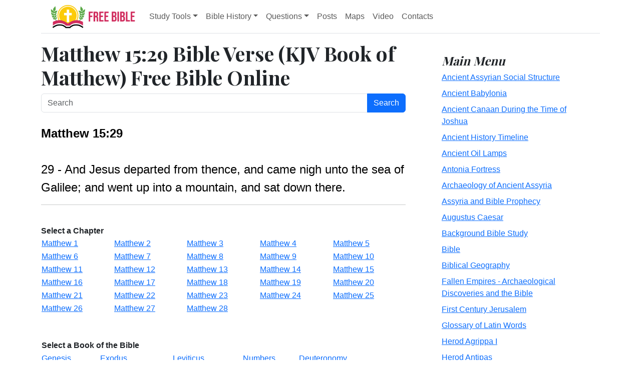

--- FILE ---
content_type: text/html; charset=UTF-8
request_url: https://www.free-bible.com/kjv/Matthew/15/29/
body_size: 10169
content:
<!doctype html>
<html lang="en">
<head>
  <meta charset="utf-8">
  <meta name="viewport" content="width=device-width, initial-scale=1">
  <link rel="stylesheet" href="/assets/libs/bootstrap/css/bootstrap.min.css">
  <link href="https://fonts.googleapis.com/css?family=Playfair&#43;Display:700,900&amp;display=swap" rel="stylesheet">
  <link href="/assets/libs/fontawesome/css/all.min.css" rel="stylesheet">
  <link rel="stylesheet" href="/assets/mega-menu/style.css">
  <link rel="stylesheet" href="/assets/css/custom.css">
  <link rel="apple-touch-icon" sizes="180x180" href="/assets/favicon/apple-touch-icon.png">
<link rel="icon" type="image/png" sizes="32x32" href="/assets/favicon/favicon-32x32.png">
<link rel="icon" type="image/png" sizes="16x16" href="/assets/favicon/favicon-16x16.png">
<link rel="manifest" href="/assets/favicon/site.webmanifest">
<link rel="shortcut icon" href="/assets/favicon/favicon.ico">
<meta name="msapplication-TileColor" content="#ffc40d">
<meta name="msapplication-config" content="/assets/favicon/browserconfig.xml">
<meta name="theme-color" content="#ffffff">  <title>Matthew 15:29 Bible Verse (KJV Book of Matthew) Free Bible Online</title>
  <meta name="description" content="Matthew 15:29 Scripture in the Bible. Verse by Verse, King James Version of the Bible. Free Bible Online Images and Resources for Biblical History. Resources, Free Bible Software, Bible Art, Biblical History Topics and Study, and ancient Bible maps of Rome, Greece, and ancient Near East.J">
  <script async src="https://pagead2.googlesyndication.com/pagead/js/adsbygoogle.js?client=ca-pub-6670564004863948" crossorigin="anonymous"></script>
</head>
<body>
  <div class="container">
    <nav class="navbar navbar-expand-lg py-1 mb-3 border-bottom">
  <div class="container-fluid">
    <a class="navbar-brand" href="/"><img src="/assets/img/free-bible-logoV3.png" width="180" alt="Free Bible Online logo"></a>
    <button class="navbar-toggler collapsed" type="button" data-bs-toggle="collapse" data-bs-target="#navbar-content">
      <div class="hamburger-toggle">
        <div class="hamburger">
          <span></span>
          <span></span>
          <span></span>
        </div>
      </div>
    </button>
    <div class="collapse navbar-collapse" id="navbar-content">
      <ul class="navbar-nav mr-auto mb-2 mb-lg-0">
        <li class="nav-item dropdown">
          <a class="nav-link dropdown-toggle" href="#" data-bs-toggle="dropdown" data-bs-auto-close="outside">Study Tools</a>
          <ul class="dropdown-menu shadow">
            <li><a class="dropdown-item" href="/kjv/">Online Bible (KJV)</a></li>
            <li><a class="dropdown-item" href="/studybible/">Picture Study Bible</a></li>
            <li><a class="dropdown-item" href="/smiths/">Smith's Bible Dictionary</a></li>
            <li><a class="dropdown-item" href="/eastons/">Easton's Bible Dictionary</a></li>
            <li><a class="dropdown-item" href="/faussets/">Fausset's Bible Dictionary</a></li>
            <li><a class="dropdown-item" href="/schaffs/">Schaff's Bible Dictionary</a></li>
            <li><a class="dropdown-item" href="/naves/">Naves Topical Bible</a></li>
            <li><a class="dropdown-item" href="/isbe/">ISBE Bible Dictionary</a></li>
            <li><a class="dropdown-item" href="/hitchcock/">Hitchcock's Bible Names Dictionary</a></li>
            <li><a class="dropdown-item" href="/matthew/">Matthew Henry's Commentary</a></li>
            <li><a class="dropdown-item" href="/ibh/">Illustrated Bible History</a></li>
        </ul>
      </li>
      <li class="nav-item dropdown dropdown-mega position-static">
        <a class="nav-link dropdown-toggle" href="#" data-bs-toggle="dropdown" data-bs-auto-close="outside">Bible History</a>
        <div class="dropdown-menu shadow">
          <div class="mega-content px-1">
            <div class="container-fluid">
              <div class="row">
                <div class="col-12 col-sm-4 col-md-3 py-1">
                  <ul class="list-group list-group-flush">
                    <li class="list-group-item"><a class="dropdown-item px-0" href="/assyrian-social-structure/">Ancient Assyrian</a></li>
                    <li class="list-group-item"><a class="dropdown-item px-0" href="/babylonia/">Ancient Babylonia</a></li>
                    <li class="list-group-item"><a class="dropdown-item px-0" href="/map-israel-joshua/">Ancient Canaan</a></li>
                    <li class="list-group-item"><a class="dropdown-item px-0" href="/timeline/">Ancient History Timeline</a></li>
                    <li class="list-group-item"><a class="dropdown-item px-0" href="/ancient_oil_lamps/">Ancient Oil Lamps</a></li>
                    <li class="list-group-item"><a class="dropdown-item px-0" href="/antonia-fortress/">Antonia Fortress</a></li>
                    <li class="list-group-item"><a class="dropdown-item px-0" href="/assyria_archaeology/">Archaeology of Ancient Assyria</a></li>
                    <li class="list-group-item"><a class="dropdown-item px-0" href="/assyria_and_bible_prophecy/">Assyria and Bible Prophecy</a></li>
                    <li class="list-group-item"><a class="dropdown-item px-0" href="/augustus/">Augustus Caesar</a></li>
                    <li class="list-group-item"><a class="dropdown-item px-0" href="/biblestudy/">Background Bible Study</a></li>
                    <li class="list-group-item"><a class="dropdown-item px-0" href="/thebible/">Bible</a></li>
                    <li class="list-group-item"><a class="dropdown-item px-0" href="/geography/">Biblical Geography</a></li>
                    <li class="list-group-item"><a class="dropdown-item px-0" href="/empires/">Fallen Empires</a></li>
                    <li class="list-group-item"><a class="dropdown-item px-0" href="/jerusalem/">First Century Jerusalem</a></li>
                    <li class="list-group-item"><a class="dropdown-item px-0" href="/latin/">Glossary of Latin Words</a></li>
                  </ul>
                </div>
                <div class="col-12 col-sm-4 col-md-3 py-1">
                  <ul class="list-group list-group-flush">
                    <li class="list-group-item"><a class="dropdown-item px-0" href="/herod_agrippa_i/">Herod Agrippa I</a></li>
                    <li class="list-group-item"><a class="dropdown-item px-0" href="/herod_antipas/">Herod Antipas</a></li>
                    <li class="list-group-item"><a class="dropdown-item px-0" href="/herod_the_great/">Herod the Great</a></li>
                    <li class="list-group-item"><a class="dropdown-item px-0" href="/jewishtemple/">Herod's Temple</a></li>
                    <li class="list-group-item"><a class="dropdown-item px-0" href="/highpriests/">High Priest's</a></li>
                    <li class="list-group-item"><a class="dropdown-item px-0" href="/jewishliterature/">Jewish Literature</a></li>
                    <li class="list-group-item"><a class="dropdown-item px-0" href="/texts/">Library collection</a></li>
                    <li class="list-group-item"><a class="dropdown-item px-0" href="/map-davids-kingdom/">Map of David's Kingdom</a></li>
                    <li class="list-group-item"><a class="dropdown-item px-0" href="/map_israel_judah/">Map of the Divided Kingdom</a></li>
                    <li class="list-group-item"><a class="dropdown-item px-0" href="/map_jesus/">Map of the Ministry of Jesus</a></li>
                    <li class="list-group-item"><a class="dropdown-item px-0" href="/books/">Matthew Henry Bible Commentary</a></li>
                    <li class="list-group-item"><a class="dropdown-item px-0" href="/messianicprophecy/">Messianic Prophecy</a></li>
                    <li class="list-group-item"><a class="dropdown-item px-0" href="/nero/">Nero Caesar Emperor</a></li>
                    <li class="list-group-item"><a class="dropdown-item px-0" href="/maps/">Online Bible Maps</a></li>
                    <li class="list-group-item"><a class="dropdown-item px-0" href="/pontius_pilate/">Pontius Pilate</a></li>
                  </ul>
                </div>
                <div class="col-12 col-sm-4 col-md-3 py-1">
                  <ul class="list-group list-group-flush">
                    <li class="list-group-item"><a class="dropdown-item px-0" href="/pauls_first_mission_map/">Paul's First Missionary Journey</a></li>
                    <li class="list-group-item"><a class="dropdown-item px-0" href="/pauls_second_mission_map/">Paul's Second Missionary Journey</a></li>
                    <li class="list-group-item"><a class="dropdown-item px-0" href="/pauls_third_mission_map/">Paul's Third Missionary Journey</a></li>
                    <li class="list-group-item"><a class="dropdown-item px-0" href="/tabernacle/">Tabernacle of Ancient Israel</a></li>
                    <li class="list-group-item"><a class="dropdown-item px-0" href="/taxcollectors/">Tax Collectors</a></li>
                    <li class="list-group-item"><a class="dropdown-item px-0" href="/map_babylonian_captivity/">The Babylonian Captivity</a></li>
                    <li class="list-group-item"><a class="dropdown-item px-0" href="/black-obelisk/">The Black Obelisk of Shalmaneser</a></li>
                    <li class="list-group-item"><a class="dropdown-item px-0" href="/new-testament-books/">The Books of the New Testament</a></li>
                    <li class="list-group-item"><a class="dropdown-item px-0" href="/gentile_court/">The Court of the Gentiles</a></li>
                    <li class="list-group-item"><a class="dropdown-item px-0" href="/court-of-women/">The Court of the Women</a></li>
                    <li class="list-group-item"><a class="dropdown-item px-0" href="/destruction_of_israel/">The Destruction of Israel</a></li>
                    <li class="list-group-item"><a class="dropdown-item px-0" href="/map_fall_of_judah/">The Fall of Judah with Map</a></li>
                    <li class="list-group-item"><a class="dropdown-item px-0" href="/rome/">The History Of Rome</a></li>
                    <li class="list-group-item"><a class="dropdown-item px-0" href="/bible/">The Incredible Bible</a></li>
                  </ul>
                </div>
                <div class="col-12 col-sm-12 col-md-3 py-1">
                  <ul class="list-group list-group-flush">
                    <li class="list-group-item"><a class="dropdown-item px-0" href="/jewishyear/">The Jewish Calendar</a></li>
                    <li class="list-group-item"><a class="dropdown-item px-0" href="/chart_jesus_chronology/">The Life of Jesus</a></li>
                    <li class="list-group-item"><a class="dropdown-item px-0" href="/jesus/">The Life of Jesus</a></li>
                    <li class="list-group-item"><a class="dropdown-item px-0" href="/namesofgod/">The Names of God</a></li>
                    <li class="list-group-item"><a class="dropdown-item px-0" href="/new-testament/">The New Testament</a></li>
                    <li class="list-group-item"><a class="dropdown-item px-0" href="/old-testament/">The Old Testament</a></li>
                    <li class="list-group-item"><a class="dropdown-item px-0" href="/passion/">The Passion of the Christ</a></li>
                    <li class="list-group-item"><a class="dropdown-item px-0" href="/pharisees/">The Pharisees</a></li>
                    <li class="list-group-item"><a class="dropdown-item px-0" href="/the-sacred-year-of-israel/">The Sacred Year of Israel</a></li>
                    <li class="list-group-item"><a class="dropdown-item px-0" href="/samaritans/">The Samaritans</a></li>
                    <li class="list-group-item"><a class="dropdown-item px-0" href="/scribes/">The Scribes</a></li>
                  </ul>
                </div>
              </div>
            </div>
          </div>
        </div>
      </li>
      <li class="nav-item dropdown">
        <a class="nav-link dropdown-toggle" href="#" data-bs-toggle="dropdown" data-bs-auto-close="outside">Questions</a>
        <ul class="dropdown-menu shadow">
          <li><a class="dropdown-item" href="/ancientquestions">Ancient Questions</a></li>
          <li><a class="dropdown-item" href="/biblestudyquestions">Bible Study Questions</a></li>
      </ul>
    </li>
      <li class="nav-item"><a class="nav-link" href="/posts">Posts</a></li>
      <li class="nav-item"><a class="nav-link" href="/map">Maps</a></li>
      <li class="nav-item"><a class="nav-link" href="/video">Video</a></li>
      <li class="nav-item"><a class="nav-link" href="/contact">Contacts</a></li>
    </ul>
    <!--
    <form class="d-flex ms-auto">
    <div class="input-group">
    <input class="form-control border-0 mr-2" type="search" placeholder="Search" aria-label="Search">
    <button class="btn btn-primary border-0" type="submit">Search</button>
  </div>
</form>
-->
</div>
</div>
</nav>
  </div>

  <main class="container">

    <div class="row g-5">
      <div class="col-md-8">
<h1>
Matthew 15:29 Bible Verse (KJV Book of Matthew) Free Bible Online</h1>

<form class="d-flex ms-auto" name="frmISBESearch" method="post" action="/kjv/">
	<div class="input-group">
		<input value="" name="search_term" class="form-control  mr-2" type="search" placeholder="Search" aria-label="Search">
		<button class="btn btn-primary " type="submit">Search</button>
	</div>
</form>


<br />
<font size="+2" color="black"><b>Matthew 15:29</b><br /><br />

29 - And Jesus departed from thence, and came nigh unto the sea of Galilee; and went up into a mountain, and sat down there.<br />
</font><hr>



<br />
<b>Select a Chapter</b>
<table width="100%"  border=0>
	<tr>
<td><a href="/kjv/Matthew/1/">Matthew 1</a></td>
<td><a href="/kjv/Matthew/2/">Matthew 2</a></td>
<td><a href="/kjv/Matthew/3/">Matthew 3</a></td>
<td><a href="/kjv/Matthew/4/">Matthew 4</a></td>
<td><a href="/kjv/Matthew/5/">Matthew 5</a></td>
<tr>
<tr>
<td><a href="/kjv/Matthew/6/">Matthew 6</a></td>
<td><a href="/kjv/Matthew/7/">Matthew 7</a></td>
<td><a href="/kjv/Matthew/8/">Matthew 8</a></td>
<td><a href="/kjv/Matthew/9/">Matthew 9</a></td>
<td><a href="/kjv/Matthew/10/">Matthew 10</a></td>
<tr>
<tr>
<td><a href="/kjv/Matthew/11/">Matthew 11</a></td>
<td><a href="/kjv/Matthew/12/">Matthew 12</a></td>
<td><a href="/kjv/Matthew/13/">Matthew 13</a></td>
<td><a href="/kjv/Matthew/14/">Matthew 14</a></td>
<td><a href="/kjv/Matthew/15/">Matthew 15</a></td>
<tr>
<tr>
<td><a href="/kjv/Matthew/16/">Matthew 16</a></td>
<td><a href="/kjv/Matthew/17/">Matthew 17</a></td>
<td><a href="/kjv/Matthew/18/">Matthew 18</a></td>
<td><a href="/kjv/Matthew/19/">Matthew 19</a></td>
<td><a href="/kjv/Matthew/20/">Matthew 20</a></td>
<tr>
<tr>
<td><a href="/kjv/Matthew/21/">Matthew 21</a></td>
<td><a href="/kjv/Matthew/22/">Matthew 22</a></td>
<td><a href="/kjv/Matthew/23/">Matthew 23</a></td>
<td><a href="/kjv/Matthew/24/">Matthew 24</a></td>
<td><a href="/kjv/Matthew/25/">Matthew 25</a></td>
<tr>
<tr>
<td><a href="/kjv/Matthew/26/">Matthew 26</a></td>
<td><a href="/kjv/Matthew/27/">Matthew 27</a></td>
<td><a href="/kjv/Matthew/28/">Matthew 28</a></td>

</table>

<br />


<br />

<table border="0">
	<tr>
		<td colspan="4">



			<b>Select a Book of the Bible</b>
		</td>
	</tr>
<tr>
<td><a href="/kjv/Genesis/"><u>Genesis</u></a> &nbsp;&nbsp;&nbsp;&nbsp;</td>
<td><a href="/kjv/Exodus/"><u>Exodus</u></a> &nbsp;&nbsp;&nbsp;&nbsp;</td>
<td><a href="/kjv/Leviticus/"><u>Leviticus</u></a> &nbsp;&nbsp;&nbsp;&nbsp;</td>
<td><a href="/kjv/Numbers/"><u>Numbers</u></a> &nbsp;&nbsp;&nbsp;&nbsp;</td>
<td><a href="/kjv/Deuteronomy/"><u>Deuteronomy</u></a> &nbsp;&nbsp;&nbsp;&nbsp;</td>
</tr>
<tr>
<td><a href="/kjv/Joshua/"><u>Joshua</u></a> &nbsp;&nbsp;&nbsp;&nbsp;</td>
<td><a href="/kjv/Judges/"><u>Judges</u></a> &nbsp;&nbsp;&nbsp;&nbsp;</td>
<td><a href="/kjv/Ruth/"><u>Ruth</u></a> &nbsp;&nbsp;&nbsp;&nbsp;</td>
<td><a href="/kjv/1+Samuel/"><u>1 Samuel</u></a> &nbsp;&nbsp;&nbsp;&nbsp;</td>
<td><a href="/kjv/2+Samuel/"><u>2 Samuel</u></a> &nbsp;&nbsp;&nbsp;&nbsp;</td>
</tr>
<tr>
<td><a href="/kjv/1+Kings/"><u>1 Kings</u></a> &nbsp;&nbsp;&nbsp;&nbsp;</td>
<td><a href="/kjv/2+Kings/"><u>2 Kings</u></a> &nbsp;&nbsp;&nbsp;&nbsp;</td>
<td><a href="/kjv/1+Chronicles/"><u>1 Chronicles</u></a> &nbsp;&nbsp;&nbsp;&nbsp;</td>
<td><a href="/kjv/2+Chronicles/"><u>2 Chronicles</u></a> &nbsp;&nbsp;&nbsp;&nbsp;</td>
<td><a href="/kjv/Ezra/"><u>Ezra</u></a> &nbsp;&nbsp;&nbsp;&nbsp;</td>
</tr>
<tr>
<td><a href="/kjv/Nehemiah/"><u>Nehemiah</u></a> &nbsp;&nbsp;&nbsp;&nbsp;</td>
<td><a href="/kjv/Esther/"><u>Esther</u></a> &nbsp;&nbsp;&nbsp;&nbsp;</td>
<td><a href="/kjv/Job/"><u>Job</u></a> &nbsp;&nbsp;&nbsp;&nbsp;</td>
<td><a href="/kjv/Psalms/"><u>Psalms</u></a> &nbsp;&nbsp;&nbsp;&nbsp;</td>
<td><a href="/kjv/Proverbs/"><u>Proverbs</u></a> &nbsp;&nbsp;&nbsp;&nbsp;</td>
</tr>
<tr>
<td><a href="/kjv/Ecclesiastes/"><u>Ecclesiastes</u></a> &nbsp;&nbsp;&nbsp;&nbsp;</td>
<td><a href="/kjv/Song+of+Solomon/"><u>Song of Solomon</u></a> &nbsp;&nbsp;&nbsp;&nbsp;</td>
<td><a href="/kjv/Isaiah/"><u>Isaiah</u></a> &nbsp;&nbsp;&nbsp;&nbsp;</td>
<td><a href="/kjv/Jeremiah/"><u>Jeremiah</u></a> &nbsp;&nbsp;&nbsp;&nbsp;</td>
<td><a href="/kjv/Lamentations/"><u>Lamentations</u></a> &nbsp;&nbsp;&nbsp;&nbsp;</td>
</tr>
<tr>
<td><a href="/kjv/Ezekiel/"><u>Ezekiel</u></a> &nbsp;&nbsp;&nbsp;&nbsp;</td>
<td><a href="/kjv/Daniel/"><u>Daniel</u></a> &nbsp;&nbsp;&nbsp;&nbsp;</td>
<td><a href="/kjv/Hosea/"><u>Hosea</u></a> &nbsp;&nbsp;&nbsp;&nbsp;</td>
<td><a href="/kjv/Joel/"><u>Joel</u></a> &nbsp;&nbsp;&nbsp;&nbsp;</td>
<td><a href="/kjv/Amos/"><u>Amos</u></a> &nbsp;&nbsp;&nbsp;&nbsp;</td>
</tr>
<tr>
<td><a href="/kjv/Obadiah/"><u>Obadiah</u></a> &nbsp;&nbsp;&nbsp;&nbsp;</td>
<td><a href="/kjv/Jonah/"><u>Jonah</u></a> &nbsp;&nbsp;&nbsp;&nbsp;</td>
<td><a href="/kjv/Micah/"><u>Micah</u></a> &nbsp;&nbsp;&nbsp;&nbsp;</td>
<td><a href="/kjv/Nahum/"><u>Nahum</u></a> &nbsp;&nbsp;&nbsp;&nbsp;</td>
<td><a href="/kjv/Habakkuk/"><u>Habakkuk</u></a> &nbsp;&nbsp;&nbsp;&nbsp;</td>
</tr>
<tr>
<td><a href="/kjv/Zephaniah/"><u>Zephaniah</u></a> &nbsp;&nbsp;&nbsp;&nbsp;</td>
<td><a href="/kjv/Haggai/"><u>Haggai</u></a> &nbsp;&nbsp;&nbsp;&nbsp;</td>
<td><a href="/kjv/Zechariah/"><u>Zechariah</u></a> &nbsp;&nbsp;&nbsp;&nbsp;</td>
<td><a href="/kjv/Malachi/"><u>Malachi</u></a> &nbsp;&nbsp;&nbsp;&nbsp;</td>
<td><a href="/kjv/Matthew/"><u>Matthew</u></a> &nbsp;&nbsp;&nbsp;&nbsp;</td>
</tr>
<tr>
<td><a href="/kjv/Mark/"><u>Mark</u></a> &nbsp;&nbsp;&nbsp;&nbsp;</td>
<td><a href="/kjv/Luke/"><u>Luke</u></a> &nbsp;&nbsp;&nbsp;&nbsp;</td>
<td><a href="/kjv/John/"><u>John</u></a> &nbsp;&nbsp;&nbsp;&nbsp;</td>
<td><a href="/kjv/Acts/"><u>Acts</u></a> &nbsp;&nbsp;&nbsp;&nbsp;</td>
<td><a href="/kjv/Romans/"><u>Romans</u></a> &nbsp;&nbsp;&nbsp;&nbsp;</td>
</tr>
<tr>
<td><a href="/kjv/1+Corinthians/"><u>1 Corinthians</u></a> &nbsp;&nbsp;&nbsp;&nbsp;</td>
<td><a href="/kjv/2+Corinthians/"><u>2 Corinthians</u></a> &nbsp;&nbsp;&nbsp;&nbsp;</td>
<td><a href="/kjv/Galatians/"><u>Galatians</u></a> &nbsp;&nbsp;&nbsp;&nbsp;</td>
<td><a href="/kjv/Ephesians/"><u>Ephesians</u></a> &nbsp;&nbsp;&nbsp;&nbsp;</td>
<td><a href="/kjv/Philippians/"><u>Philippians</u></a> &nbsp;&nbsp;&nbsp;&nbsp;</td>
</tr>
<tr>
<td><a href="/kjv/Colossians/"><u>Colossians</u></a> &nbsp;&nbsp;&nbsp;&nbsp;</td>
<td><a href="/kjv/1+Thessalonians/"><u>1 Thessalonians</u></a> &nbsp;&nbsp;&nbsp;&nbsp;</td>
<td><a href="/kjv/2+Thessalonians/"><u>2 Thessalonians</u></a> &nbsp;&nbsp;&nbsp;&nbsp;</td>
<td><a href="/kjv/1+Timothy/"><u>1 Timothy</u></a> &nbsp;&nbsp;&nbsp;&nbsp;</td>
<td><a href="/kjv/2+Timothy/"><u>2 Timothy</u></a> &nbsp;&nbsp;&nbsp;&nbsp;</td>
</tr>
<tr>
<td><a href="/kjv/Titus/"><u>Titus</u></a> &nbsp;&nbsp;&nbsp;&nbsp;</td>
<td><a href="/kjv/Philemon/"><u>Philemon</u></a> &nbsp;&nbsp;&nbsp;&nbsp;</td>
<td><a href="/kjv/Hebrews/"><u>Hebrews</u></a> &nbsp;&nbsp;&nbsp;&nbsp;</td>
<td><a href="/kjv/James/"><u>James</u></a> &nbsp;&nbsp;&nbsp;&nbsp;</td>
<td><a href="/kjv/1+Peter/"><u>1 Peter</u></a> &nbsp;&nbsp;&nbsp;&nbsp;</td>
</tr>
<tr>
<td><a href="/kjv/2+Peter/"><u>2 Peter</u></a> &nbsp;&nbsp;&nbsp;&nbsp;</td>
<td><a href="/kjv/1+John/"><u>1 John</u></a> &nbsp;&nbsp;&nbsp;&nbsp;</td>
<td><a href="/kjv/2+John/"><u>2 John</u></a> &nbsp;&nbsp;&nbsp;&nbsp;</td>
<td><a href="/kjv/3+John/"><u>3 John</u></a> &nbsp;&nbsp;&nbsp;&nbsp;</td>
<td><a href="/kjv/Jude/"><u>Jude</u></a> &nbsp;&nbsp;&nbsp;&nbsp;</td>
</tr>
<tr>
<td><a href="/kjv/Revelation/"><u>Revelation</u></a> &nbsp;&nbsp;&nbsp;&nbsp;</td>
</table>
<hr><h3>Bibliography Information</h3><p>The Holy Bible, King James Version. New York: American Bible Society: <a href="https://www.free-bible.com/">www.free-bible.com</a>, 2010. <a href="https://www.free-bible.com/kjv/">www.free-bible.com/kjv/</a>. Jan 18, 2026.</p><hr><ul class="list-group list-group-flush">
	<li class="list-group-item">
		<a href="/kjv/"><u>King James Bible Home</u></a>
	</li>
	<li class="list-group-item">
		<a href="/">Free Bible Home Page</a>
	</li>
  <li class="list-group-item">
		<a href="/isbe/">Bible Encyclopedia (ISBE)</a>
  </li>
	<li class="list-group-item">
		<a href="/kjv/">Online Bible (KJV)</a>
	</li>
	<li class="list-group-item">
		<a href="/naves/">Naves Topical Bible</a>
	</li>
	<li class="list-group-item">
		<a href="/smiths/">Smith's Bible Dictionary</a>
	</li>
	<li class="list-group-item">
		<a href="/eastons/">Easton's Bible Dictionary</a>
	</li>
	<li class="list-group-item">
		<a href="/faussets/">Fausset's Bible Dictionary</a>
	</li>
	<li class="list-group-item">
		<a href="/books/Matthew/">Matthew Henry Bible Commentary</a>
	</li>
	<li class="list-group-item">
		<a href="/hitchcock/">Hitchcock's Bible Dictionary</a>
	</li>
</ul>

  <div class="row">
    <h3 class="pb-4 mb-4 fst-italic border-bottom">Read The Bible</h3>
    <div class="col-md-4 col-sm-12">
      <ul class="list-unstyled text-small">
        <li class="mb-2"><a class="link-secondary text-decoration-none mb-2" href="https://coursebible.com/geneva-bible-gnv">1599 Geneva Bible (GNV)</a></li>
        <li class="mb-2"><a class="link-secondary text-decoration-none mb-2" href="https://coursebible.com/st-century-king-james-version-kj21">21st Century King James Version (KJ21)</a></li>
        <li class="mb-2"><a class="link-secondary text-decoration-none mb-2" href="https://coursebible.com/american-standard-version-asv">American Standard Version (ASV)</a></li>
        <li class="mb-2"><a class="link-secondary text-decoration-none mb-2" href="https://coursebible.com/amplified-bible-amp">Amplified Bible (AMP)</a></li>
        <li class="mb-2"><a class="link-secondary text-decoration-none mb-2" href="https://coursebible.com/amplified-bible-classic-edition-ampc">Amplified Bible, Classic Edition (AMPC)</a></li>
        <li class="mb-2"><a class="link-secondary text-decoration-none mb-2" href="https://coursebible.com/authorized-king-james-version-akjv">Authorized (King James) Version (AKJV)</a></li>
        <li class="mb-2"><a class="link-secondary text-decoration-none mb-2" href="https://coursebible.com/brg-bible-brg">BRG Bible (BRG)</a></li>
        <li class="mb-2"><a class="link-secondary text-decoration-none mb-2" href="https://coursebible.com/christian-standard-bible-csb">Christian Standard Bible (CSB)</a></li>
        <li class="mb-2"><a class="link-secondary text-decoration-none mb-2" href="https://coursebible.com/common-english-bible-ceb">Common English Bible (CEB)</a></li>
        <li class="mb-2"><a class="link-secondary text-decoration-none mb-2" href="https://coursebible.com/complete-jewish-bible-cjb">Complete Jewish Bible (CJB)</a></li>
        <li class="mb-2"><a class="link-secondary text-decoration-none mb-2" href="https://coursebible.com/contemporary-english-version-cev">Contemporary English Version (CEV)</a></li>
        <li class="mb-2"><a class="link-secondary text-decoration-none mb-2" href="https://coursebible.com/darby-translation-darby">Darby Translation (DARBY)</a></li>
        <li class="mb-2"><a class="link-secondary text-decoration-none mb-2" href="https://coursebible.com/disciples-literal-new-testament-dlnt">Disciples’ Literal New Testament (DLNT)</a></li>
        <li class="mb-2"><a class="link-secondary text-decoration-none mb-2" href="https://coursebible.com/douay-rheims-1899-american-edition-dra">Douay-Rheims 1899 American Edition (DRA)</a></li>
        <li class="mb-2"><a class="link-secondary text-decoration-none mb-2" href="https://coursebible.com/easy-to-read-version-erv">Easy-to-Read Version (ERV)</a></li>
        <li class="mb-2"><a class="link-secondary text-decoration-none mb-2" href="https://coursebible.com/english-standard-version-esv">English Standard Version (ESV)</a></li>
        <li class="mb-2"><a class="link-secondary text-decoration-none mb-2" href="https://coursebible.com/english-standard-version-anglicised-esvuk">English Standard Version Anglicised (ESVUK)</a></li>
        <li class="mb-2"><a class="link-secondary text-decoration-none mb-2" href="https://coursebible.com/evangelical-heritage-version-ehv">Evangelical Heritage Version (EHV)</a></li>
        <li class="mb-2"><a class="link-secondary text-decoration-none mb-2" href="https://coursebible.com/expanded-bible-exb">Expanded Bible (EXB)</a></li>
        <li class="mb-2"><a class="link-secondary text-decoration-none mb-2" href="https://coursebible.com/god-s-word-translation-gw">GOD’S WORD Translation (GW)</a></li>
        <li class="mb-2"><a class="link-secondary text-decoration-none mb-2" href="https://coursebible.com/good-news-translation-gnt">Good News Translation (GNT)</a></li>
        <li class="mb-2"><a class="link-secondary text-decoration-none mb-2" href="https://coursebible.com/holman-christian-standard-bible-hcsb">Holman Christian Standard Bible (HCSB)</a></li>
      </ul>
    </div>
    <div class="col-md-4 col-sm-12">
      <ul class="list-unstyled text-small">
        <li class="mb-2"><a class="link-secondary text-decoration-none mb-2" href="https://coursebible.com/international-children-s-bible-icb">International Children’s Bible (ICB)</a></li>
        <li class="mb-2"><a class="link-secondary text-decoration-none mb-2" href="https://coursebible.com/international-standard-version-isv">International Standard Version (ISV)</a></li>
        <li class="mb-2"><a class="link-secondary text-decoration-none mb-2" href="https://coursebible.com/j-b-phillips-new-testament-phillips">J.B. Phillips New Testament (PHILLIPS)</a></li>
        <li class="mb-2"><a class="link-secondary text-decoration-none mb-2" href="https://coursebible.com/jubilee-bible-2000-jub">Jubilee Bible 2000 (JUB)</a></li>
        <li class="mb-2"><a class="link-secondary text-decoration-none mb-2" href="https://coursebible.com/king-james-version-kjv">King James Version (KJV)</a></li>
        <li class="mb-2"><a class="link-secondary text-decoration-none mb-2" href="https://coursebible.com/lexham-english-bible-leb">Lexham English Bible (LEB)</a></li>
        <li class="mb-2"><a class="link-secondary text-decoration-none mb-2" href="https://coursebible.com/living-bible-tlb">Living Bible (TLB)</a></li>
        <li class="mb-2"><a class="link-secondary text-decoration-none mb-2" href="https://coursebible.com/modern-english-version-mev">Modern English Version (MEV)</a></li>
        <li class="mb-2"><a class="link-secondary text-decoration-none mb-2" href="https://coursebible.com/mounce-reverse-interlinear-new-testament-mounce">Mounce Reverse Interlinear New Testament (MOUNCE)</a></li>
        <li class="mb-2"><a class="link-secondary text-decoration-none mb-2" href="https://coursebible.com/names-of-god-bible-nog">Names of God Bible (NOG)</a></li>
        <li class="mb-2"><a class="link-secondary text-decoration-none mb-2" href="https://coursebible.com/new-american-bible-revised-edition-nabre">New American Bible (Revised Edition) (NABRE)</a></li>
        <li class="mb-2"><a class="link-secondary text-decoration-none mb-2" href="https://coursebible.com/new-american-standard-bible-nasb">New American Standard Bible (NASB)</a></li>
        <li class="mb-2"><a class="link-secondary text-decoration-none mb-2" href="https://coursebible.com/new-american-standard-bible-1995-nasb1995">New American Standard Bible 1995 (NASB1995)</a></li>
        <li class="mb-2"><a class="link-secondary text-decoration-none mb-2" href="https://coursebible.com/new-catholic-bible-ncb">New Catholic Bible (NCB)</a></li>
        <li class="mb-2"><a class="link-secondary text-decoration-none mb-2" href="https://coursebible.com/new-century-version-ncv">New Century Version (NCV)</a></li>
        <li class="mb-2"><a class="link-secondary text-decoration-none mb-2" href="https://coursebible.com/new-english-translation-net">New English Translation (NET)</a></li>
        <li class="mb-2"><a class="link-secondary text-decoration-none mb-2" href="https://coursebible.com/new-international-reader-s-version-nirv">New International Reader's Version (NIRV)</a></li>
        <li class="mb-2"><a class="link-secondary text-decoration-none mb-2" href="https://coursebible.com/new-international-version-uk-nivuk">New International Version - UK (NIVUK)</a></li>
        <li class="mb-2"><a class="link-secondary text-decoration-none mb-2" href="https://coursebible.com/new-international-version-niv">New International Version (NIV)</a></li>
        <li class="mb-2"><a class="link-secondary text-decoration-none mb-2" href="https://coursebible.com/new-king-james-version-nkjv">New King James Version (NKJV)</a></li>
        <li class="mb-2"><a class="link-secondary text-decoration-none mb-2" href="https://coursebible.com/new-life-version-nlv">New Life Version (NLV)</a></li>
        <li class="mb-2"><a class="link-secondary text-decoration-none mb-2" href="https://coursebible.com/new-living-translation-nlt">New Living Translation (NLT)</a></li>
      </ul>
    </div>
    <div class="col-md-4 col-sm-12">
      <ul class="list-unstyled text-small">
        <li class="mb-2"><a class="link-secondary text-decoration-none mb-2" href="https://coursebible.com/new-matthew-bible-nmb">New Matthew Bible (NMB)</a></li>
        <li class="mb-2"><a class="link-secondary text-decoration-none mb-2" href="https://coursebible.com/new-revised-standard-version-nrsv">New Revised Standard Version (NRSV)</a></li>
        <li class="mb-2"><a class="link-secondary text-decoration-none mb-2" href="https://coursebible.com/new-revised-standard-version-catholic-edition-nrsvce">New Revised Standard Version Catholic Edition (NRSVCE)</a></li>
        <li class="mb-2"><a class="link-secondary text-decoration-none mb-2" href="https://coursebible.com/new-revised-standard-version-anglicised-nrsva">New Revised Standard Version, Anglicised (NRSVA)</a></li>
        <li class="mb-2"><a class="link-secondary text-decoration-none mb-2" href="https://coursebible.com/new-revised-standard-version-anglicised-catholic-edition-nrsvace">New Revised Standard Version, Anglicised Catholic Edition (NRSVACE)</a></li>
        <li class="mb-2"><a class="link-secondary text-decoration-none mb-2" href="https://coursebible.com/new-testament-for-everyone-nte">New Testament for Everyone (NTE)</a></li>
        <li class="mb-2"><a class="link-secondary text-decoration-none mb-2" href="https://coursebible.com/orthodox-jewish-bible-ojb">Orthodox Jewish Bible (OJB)</a></li>
        <li class="mb-2"><a class="link-secondary text-decoration-none mb-2" href="https://coursebible.com/revised-geneva-translation-rgt">Revised Geneva Translation (RGT)</a></li>
        <li class="mb-2"><a class="link-secondary text-decoration-none mb-2" href="https://coursebible.com/revised-standard-version-rsv">Revised Standard Version (RSV)</a></li>
        <li class="mb-2"><a class="link-secondary text-decoration-none mb-2" href="https://coursebible.com/revised-standard-version-catholic-edition-rsvce">Revised Standard Version Catholic Edition (RSVCE)</a></li>
        <li class="mb-2"><a class="link-secondary text-decoration-none mb-2" href="https://coursebible.com/the-message-msg">The Message (MSG)</a></li>
        <li class="mb-2"><a class="link-secondary text-decoration-none mb-2" href="https://coursebible.com/the-voice-voice">The Voice (VOICE)</a></li>
        <li class="mb-2"><a class="link-secondary text-decoration-none mb-2" href="https://coursebible.com/tree-of-life-version-tlv">Tree of Life Version (TLV)</a></li>
        <li class="mb-2"><a class="link-secondary text-decoration-none mb-2" href="https://coursebible.com/world-english-bible-web">World English Bible (WEB)</a></li>
        <li class="mb-2"><a class="link-secondary text-decoration-none mb-2" href="https://coursebible.com/worldwide-english-new-testament-we">Worldwide English (New Testament) (WE)</a></li>
        <li class="mb-2"><a class="link-secondary text-decoration-none mb-2" href="https://coursebible.com/wycliffe-bible-wyc">Wycliffe Bible (WYC)</a></li>
        <li class="mb-2"><a class="link-secondary text-decoration-none mb-2" href="https://coursebible.com/young-s-literal-translation-ylt">Young's Literal Translation (YLT)</a></li>
      </ul>
    </div>
  </div>
</div>

<div class="col-md-4">
  <div class="position-sticky" style="top: 2rem;">
    

    <div class="p-4">
      <h4 class="fst-italic">Main Menu</h4>
      <ul class="list-unstyled mb-0">
        <li class="mb-2"><a href="/assyrian-social-structure/">Ancient Assyrian Social Structure</a></li><li class="mb-2"><a href="/babylonia/">Ancient Babylonia</a></li><li class="mb-2"><a href="/map-israel-joshua/">Ancient Canaan During the Time of Joshua</a></li><li class="mb-2"><a href="/timeline/">Ancient History Timeline</a></li><li class="mb-2"><a href="/ancient_oil_lamps/">Ancient Oil Lamps</a></li><li class="mb-2"><a href="/antonia-fortress/">Antonia Fortress</a></li><li class="mb-2"><a href="/assyria_archaeology/">Archaeology of Ancient Assyria</a></li><li class="mb-2"><a href="/assyria_and_bible_prophecy/">Assyria and Bible Prophecy</a></li><li class="mb-2"><a href="/augustus/">Augustus Caesar</a></li><li class="mb-2"><a href="/biblestudy/">Background Bible Study</a></li><li class="mb-2"><a href="/thebible/">Bible</a></li><li class="mb-2"><a href="/geography/">Biblical Geography</a></li><li class="mb-2"><a href="/empires/">Fallen Empires - Archaeological Discoveries and the Bible</a></li><li class="mb-2"><a href="/jerusalem/">First Century Jerusalem</a></li><li class="mb-2"><a href="/latin/">Glossary of Latin Words</a></li><li class="mb-2"><a href="/herod_agrippa_i/">Herod Agrippa I</a></li><li class="mb-2"><a href="/herod_antipas/">Herod Antipas</a></li><li class="mb-2"><a href="/herod_the_great/">Herod the Great</a></li><li class="mb-2"><a href="/jewishtemple/">Herod's Temple</a></li><li class="mb-2"><a href="/highpriests/">High Priest's in New Testament Times</a></li><li class="mb-2"><a href="/jewishliterature/">Jewish Literature in New Testament Times</a></li><li class="mb-2"><a href="/texts/">Library collection</a></li><li class="mb-2"><a href="/map-davids-kingdom/">Map of David's Kingdom</a></li><li class="mb-2"><a href="/map_israel_judah/">Map of the Divided Kingdom - Israel and Judah</a></li><li class="mb-2"><a href="/map_jesus/">Map of the Ministry of Jesus</a></li><li class="mb-2"><a href="/books/">Matthew Henry Bible Commentary</a></li><li class="mb-2"><a href="/messianicprophecy/">Messianic Prophecy</a></li><li class="mb-2"><a href="/nero/">Nero Caesar Emperor</a></li><li class="mb-2"><a href="/maps/">Online Bible Maps</a></li><li class="mb-2"><a href="/pauls_first_mission_map/">Paul's First Missionary Journey</a></li><li class="mb-2"><a href="/pauls_second_mission_map/">Paul's Second Missionary Journey</a></li><li class="mb-2"><a href="/pauls_third_mission_map/">Paul's Third Missionary Journey</a></li><li class="mb-2"><a href="/pontius_pilate/">Pontius Pilate</a></li><li class="mb-2"><a href="/ancientquestions/">Questions About the Ancient World</a></li><li class="mb-2"><a href="/tabernacle/">Tabernacle of Ancient Israel</a></li><li class="mb-2"><a href="/taxcollectors/">Tax Collectors in New Testament Times</a></li><li class="mb-2"><a href="/map_babylonian_captivity/">The Babylonian Captivity</a></li><li class="mb-2"><a href="/black-obelisk/">The Black Obelisk of Shalmaneser</a></li><li class="mb-2"><a href="/new-testament-books/">The Books of the New Testament</a></li><li class="mb-2"><a href="/gentile_court/">The Court of the Gentiles</a></li><li class="mb-2"><a href="/court-of-women/">The Court of the Women in the Temple</a></li><li class="mb-2"><a href="/destruction_of_israel/">The Destruction of Israel</a></li><li class="mb-2"><a href="/map_fall_of_judah/">The Fall of Judah with Map</a></li><li class="mb-2"><a href="/rome/">The History Of Rome</a></li><li class="mb-2"><a href="/bible/">The Incredible Bible</a></li><li class="mb-2"><a href="/jewishyear/">The Jewish Calendar in Ancient Hebrew History</a></li><li class="mb-2"><a href="/chart_jesus_chronology/">The Life of Jesus in Chronological Order</a></li><li class="mb-2"><a href="/jesus/">The Life of Jesus in Harmony</a></li><li class="mb-2"><a href="/namesofgod/">The Names of God</a></li><li class="mb-2"><a href="/new-testament/">The New Testament</a></li><li class="mb-2"><a href="/old-testament/">The Old Testament</a></li><li class="mb-2"><a href="/passion/">The Passion of the Christ</a></li><li class="mb-2"><a href="/pharisees/">The Pharisees</a></li><li class="mb-2"><a href="/the-sacred-year-of-israel/">The Sacred Year of Israel in New Testament Times</a></li><li class="mb-2"><a href="/samaritans/">The Samaritans</a></li><li class="mb-2"><a href="/scribes/">The Scribes</a></li>      </ul>
    </div>

    <div class="p-4">
      <h4 class="fst-italic">Ancient Questions</h4>
      <ul class="list-unstyled mb-0">
        <li class="mb-2"><a href="/ancientquestions/why-do-the-huldah-gates-appear-different-in-ancient-replicas-and-modern-photos">Why Do the Huldah Gates Appear Different in Ancient Replicas and Modern Photos?</a></li><li class="mb-2"><a href="/ancientquestions/what-is-the-origin-of-the-japanese-and-chinese-peoples-a-biblical-perspective">What Is the Origin of the Japanese and Chinese Peoples? A Biblical Perspective</a></li><li class="mb-2"><a href="/ancientquestions/how-did-the-ancient-greeks-and-romans-practice-medicine-and-treat-illnesses">How did the ancient Greeks and Romans practice medicine and treat illnesses?</a></li><li class="mb-2"><a href="/ancientquestions/what-were-the-major-contributions-of-ancient-babylon-to-mathematics-and-astronomy">What were the major contributions of ancient Babylon to mathematics and astronomy?</a></li><li class="mb-2"><a href="/ancientquestions/how-did-the-ancient-persians-create-and-administer-their-vast-empire">How did the ancient Persians create and administer their vast empire?</a></li><li class="mb-2"><a href="/ancientquestions/what-were-the-cultural-and-artistic-achievements-of-ancient-india-particularly-during-the-gupta-empire">What were the cultural and artistic achievements of ancient India, particularly during the Gupta Empire?</a></li><li class="mb-2"><a href="/ancientquestions/how-did-ancient-civilizations-like-the-incas-and-aztecs-build-their-remarkable-cities-and-structures">How did ancient civilizations like the Incas and Aztecs build their remarkable cities and structures?</a></li><li class="mb-2"><a href="/ancientquestions/what-were-the-major-trade-routes-and-trading-practices-of-the-ancient-world">What were the major trade routes and trading practices of the ancient world?</a></li><li class="mb-2"><a href="/ancientquestions/what-was-the-role-of-slavery-in-ancient-societies-like-rome-and-greece">What was the role of slavery in ancient societies like Rome and Greece?</a></li><li class="mb-2"><a href="/ancientquestions/how-did-the-ancient-mayans-develop-their-sophisticated-calendar-system">How did the ancient Mayans develop their sophisticated calendar system?</a></li>      </ul>
    </div>

    <div class="p-4">
      <h4 class="fst-italic">Bible Study Questions</h4>
      <ul class="list-unstyled mb-0">
        <li class="mb-2"><a href="/biblestudyquestions/why-do-christians-celebrate-christmas">Why Do Christians Celebrate Christmas?</a></li><li class="mb-2"><a href="/biblestudyquestions/how-many-chapters-are-there-in-the-bible">How Many Chapters Are There in the Bible?</a></li><li class="mb-2"><a href="/biblestudyquestions/the-five-key-visions-in-the-new-testament">The Five Key Visions in the New Testament</a></li><li class="mb-2"><a href="/biblestudyquestions/the-400-year-prophecy-unpacking-genesis-15-and-the-journey-of-a-people">The 400-Year Prophecy: Unpacking Genesis 15 and the Journey of a People</a></li><li class="mb-2"><a href="/biblestudyquestions/the-authorized-king-james-version-akjv">The Authorized (King James) Version (AKJV): Historical Significance, Translation Methodology, and Lasting Impact</a></li><li class="mb-2"><a href="/biblestudyquestions/exploring-the-english-standard-version-esv-its-aspects-comparisons-impact-on-biblical-studies-and-church-use">Exploring the English Standard Version (ESV): Its Aspects, Comparisons, Impact on Biblical Studies, and Church Use</a></li><li class="mb-2"><a href="/biblestudyquestions/a-detailed-historical-analysis-of-language-updates-in-the-kj21-comparison-with-other-versions">A Detailed Historical Analysis of Language Updates in the KJ21: Comparison with Other Versions</a></li><li class="mb-2"><a href="/biblestudyquestions/a-detailed-historical-analysis-of-the-american-standard-version-asv-comparison">A Detailed Historical Analysis of the American Standard Version (ASV): Comparison to the King James Version, Influence on Later Translations, and Evaluation of Strengths and Weaknesses</a></li><li class="mb-2"><a href="/biblestudyquestions/a-detailed-historical-analysis-of-amplifications-in-the-amplified-bible-amp">A Detailed Historical Analysis of Amplifications in the Amplified Bible (AMP) and Its Comparison to Other Bible Translations</a></li><li class="mb-2"><a href="/biblestudyquestions/detailed-historical-analysis-of-the-amplified-bible-classic-edition-ampc">Detailed Historical Analysis of the Amplified Bible Classic Edition (AMPC): Examples of Amplifications and Comparative Analysis with Other Bible Translations</a></li>      </ul>
    </div>

    <div class="p-4 mb-3 bg-body-tertiary rounded">
      <h4 class="fst-italic">About</h4>
      <p>Welcome to Free Bible: Unearthing the Past, Illuminating the Present! Step into a world where ancient history and biblical narratives intertwine, inviting you to explore the rich tapestry of human civilization.</p>
<p>Discover the captivating stories of forgotten empires, delve into the customs and cultures of our ancestors, and witness the remarkable findings unearthed by dedicated archaeologists.</p>
<p>Immerse yourself in a treasure trove of knowledge, where the past comes alive and illuminates our understanding of the present.</p>
<p>Join us on this extraordinary journey through time, where curiosity is rewarded and ancient mysteries await your exploration.</p>    </div>

    <div>
      <h4 class="fst-italic">Recent posts</h4>
      <ul class="list-unstyled">
                  <li>
                    <a class="d-flex flex-column flex-lg-row gap-3 align-items-start align-items-lg-center py-3 link-body-emphasis text-decoration-none border-top"
                    href="/posts/guest-posting-in-seo-a-practical-marketers-guide-to-links-authority-and-safer-publishing">
                      <img src="/assets/img/no-image.png" alt="Guest Posting in SEO: A Practical Marketer’s Guide to Links, Authority, and Safer Publishing post image" width="100"/>
                      <div class="col-lg-8">
                        <h6 class="mb-0">Guest Posting in SEO: A Practical Marketer’s Guide to Links, Authority, and Safer Publishing</h6>
                        <small class="text-body-secondary">Guest posting can still be a smart way to build visibility, relationships, and referral traffic—but only when it’s done with real editorial value ...</small>
                      </div>
                    </a>
                  </li>
                    <li>
                    <a class="d-flex flex-column flex-lg-row gap-3 align-items-start align-items-lg-center py-3 link-body-emphasis text-decoration-none border-top"
                    href="/posts/religion-in-the-u.s-where-belief-is-quietly-changing">
                      <img src="/images/uploads/common/__100/Religion_in_the_U.S_.-_Where_Belief_Is_Quietly_Changing_.jpeg" alt="Religion in the U.S.: Where Belief Is Quietly Changing post image" width="100"/>
                      <div class="col-lg-8">
                        <h6 class="mb-0">Religion in the U.S.: Where Belief Is Quietly Changing</h6>
                        <small class="text-body-secondary">Religion in the United States is not disappearing, but it is gradually reshaping itself in ways that are easy to overlook. Public debates often focus ...</small>
                      </div>
                    </a>
                  </li>
                    <li>
                    <a class="d-flex flex-column flex-lg-row gap-3 align-items-start align-items-lg-center py-3 link-body-emphasis text-decoration-none border-top"
                    href="/posts/best-free-microsoft-office-alternatives-in-2026">
                      <img src="/images/uploads/common/__100/best-free-microsoft-office-alternatives-in-2026.png" alt="Best Free Microsoft Office Alternatives in 2026 post image" width="100"/>
                      <div class="col-lg-8">
                        <h6 class="mb-0">Best Free Microsoft Office Alternatives in 2026</h6>
                        <small class="text-body-secondary">Microsoft Office is the standard of productivity but not all can afford its subscription model. Luckily, there are free alternatives that will provide...</small>
                      </div>
                    </a>
                  </li>
                    <li>
                    <a class="d-flex flex-column flex-lg-row gap-3 align-items-start align-items-lg-center py-3 link-body-emphasis text-decoration-none border-top"
                    href="/posts/joaeo-cotrim-de-figueiredo-a-journey-from-business-leader-to-presidential-hope-for-a-modern-portugal">
                      <img src="/images/uploads/common/__100/joaeo-cotrim-de-figueiredo-a-journey-from-business-leader-to-presidential-hope-for-a-modern-portugal.jpg" alt="João Cotrim de Figueiredo: A Journey from Business Leader to Presidential Hope for a Modern Portugal post image" width="100"/>
                      <div class="col-lg-8">
                        <h6 class="mb-0">João Cotrim de Figueiredo: A Journey from Business Leader to Presidential Hope for a Modern Portugal</h6>
                        <small class="text-body-secondary">João Cotrim de Figueiredo (full name: João Fernando Cotrim de Figueiredo), born on June 24, 1961, in Lisbon, Portugal, is a prominent Portuguese bus...</small>
                      </div>
                    </a>
                  </li>
                    <li>
                    <a class="d-flex flex-column flex-lg-row gap-3 align-items-start align-items-lg-center py-3 link-body-emphasis text-decoration-none border-top"
                    href="/posts/modern-christian-abstract-art">
                      <img src="/assets/img/no-image.png" alt="Modern Christian Abstract Art Canvas Prints | Artesty post image" width="100"/>
                      <div class="col-lg-8">
                        <h6 class="mb-0">Modern Christian Abstract Art Canvas Prints | Artesty</h6>
                        <small class="text-body-secondary">Modern Christian Abstract Art: Contemporary Spiritual Wall Art for a Modern Home
Modern Christian art makes it easier to bring faith into everyday spa...</small>
                      </div>
                    </a>
                  </li>
                </ul>
    </div>

  </div>
</div>
</div>

</main>

<footer class="container py-5">
  <div class="row">
    <h3 class="pb-4 mb-4 fst-italic border-bottom">Site Index</h3>
    <div class="col-md-4 col-sm-12"><ul class="list-unstyled text-small"><li class="mb-2"><a class="link-secondary text-decoration-none mb-2" href="/assyrian-social-structure/">Ancient Assyrian Social Structure</a></li><li class="mb-2"><a class="link-secondary text-decoration-none mb-2" href="/babylonia/">Ancient Babylonia</a></li><li class="mb-2"><a class="link-secondary text-decoration-none mb-2" href="/map-israel-joshua/">Ancient Canaan During the Time of Joshua</a></li><li class="mb-2"><a class="link-secondary text-decoration-none mb-2" href="/timeline/">Ancient History Timeline</a></li><li class="mb-2"><a class="link-secondary text-decoration-none mb-2" href="/ancient_oil_lamps/">Ancient Oil Lamps</a></li><li class="mb-2"><a class="link-secondary text-decoration-none mb-2" href="/antonia-fortress/">Antonia Fortress</a></li><li class="mb-2"><a class="link-secondary text-decoration-none mb-2" href="/assyria_archaeology/">Archaeology of Ancient Assyria</a></li><li class="mb-2"><a class="link-secondary text-decoration-none mb-2" href="/assyria_and_bible_prophecy/">Assyria and Bible Prophecy</a></li><li class="mb-2"><a class="link-secondary text-decoration-none mb-2" href="/augustus/">Augustus Caesar</a></li><li class="mb-2"><a class="link-secondary text-decoration-none mb-2" href="/biblestudy/">Background Bible Study</a></li><li class="mb-2"><a class="link-secondary text-decoration-none mb-2" href="/thebible/">Bible</a></li><li class="mb-2"><a class="link-secondary text-decoration-none mb-2" href="/geography/">Biblical Geography</a></li><li class="mb-2"><a class="link-secondary text-decoration-none mb-2" href="/empires/">Fallen Empires - Archaeological Discoveries and the Bible</a></li><li class="mb-2"><a class="link-secondary text-decoration-none mb-2" href="/jerusalem/">First Century Jerusalem</a></li><li class="mb-2"><a class="link-secondary text-decoration-none mb-2" href="/latin/">Glossary of Latin Words</a></li>  </ul></div><div class="col-md-4 col-sm-12"><ul class="list-unstyled text-small"><li class="mb-2"><a class="link-secondary text-decoration-none mb-2" href="/herod_agrippa_i/">Herod Agrippa I</a></li><li class="mb-2"><a class="link-secondary text-decoration-none mb-2" href="/herod_antipas/">Herod Antipas</a></li><li class="mb-2"><a class="link-secondary text-decoration-none mb-2" href="/herod_the_great/">Herod the Great</a></li><li class="mb-2"><a class="link-secondary text-decoration-none mb-2" href="/jewishtemple/">Herod's Temple</a></li><li class="mb-2"><a class="link-secondary text-decoration-none mb-2" href="/highpriests/">High Priest's in New Testament Times</a></li><li class="mb-2"><a class="link-secondary text-decoration-none mb-2" href="/jewishliterature/">Jewish Literature in New Testament Times</a></li><li class="mb-2"><a class="link-secondary text-decoration-none mb-2" href="/texts/">Library collection</a></li><li class="mb-2"><a class="link-secondary text-decoration-none mb-2" href="/map-davids-kingdom/">Map of David's Kingdom</a></li><li class="mb-2"><a class="link-secondary text-decoration-none mb-2" href="/map_israel_judah/">Map of the Divided Kingdom - Israel and Judah</a></li><li class="mb-2"><a class="link-secondary text-decoration-none mb-2" href="/map_jesus/">Map of the Ministry of Jesus</a></li><li class="mb-2"><a class="link-secondary text-decoration-none mb-2" href="/books/">Matthew Henry Bible Commentary</a></li><li class="mb-2"><a class="link-secondary text-decoration-none mb-2" href="/messianicprophecy/">Messianic Prophecy</a></li><li class="mb-2"><a class="link-secondary text-decoration-none mb-2" href="/nero/">Nero Caesar Emperor</a></li><li class="mb-2"><a class="link-secondary text-decoration-none mb-2" href="/maps/">Online Bible Maps</a></li><li class="mb-2"><a class="link-secondary text-decoration-none mb-2" href="/pauls_first_mission_map/">Paul's First Missionary Journey</a></li>  </ul></div><div class="col-md-4 col-sm-12"><ul class="list-unstyled text-small"><li class="mb-2"><a class="link-secondary text-decoration-none mb-2" href="/pauls_second_mission_map/">Paul's Second Missionary Journey</a></li><li class="mb-2"><a class="link-secondary text-decoration-none mb-2" href="/pauls_third_mission_map/">Paul's Third Missionary Journey</a></li><li class="mb-2"><a class="link-secondary text-decoration-none mb-2" href="/pontius_pilate/">Pontius Pilate</a></li><li class="mb-2"><a class="link-secondary text-decoration-none mb-2" href="/ancientquestions/">Questions About the Ancient World</a></li><li class="mb-2"><a class="link-secondary text-decoration-none mb-2" href="/tabernacle/">Tabernacle of Ancient Israel</a></li><li class="mb-2"><a class="link-secondary text-decoration-none mb-2" href="/taxcollectors/">Tax Collectors in New Testament Times</a></li><li class="mb-2"><a class="link-secondary text-decoration-none mb-2" href="/map_babylonian_captivity/">The Babylonian Captivity</a></li><li class="mb-2"><a class="link-secondary text-decoration-none mb-2" href="/black-obelisk/">The Black Obelisk of Shalmaneser</a></li><li class="mb-2"><a class="link-secondary text-decoration-none mb-2" href="/new-testament-books/">The Books of the New Testament</a></li><li class="mb-2"><a class="link-secondary text-decoration-none mb-2" href="/gentile_court/">The Court of the Gentiles</a></li><li class="mb-2"><a class="link-secondary text-decoration-none mb-2" href="/court-of-women/">The Court of the Women in the Temple</a></li><li class="mb-2"><a class="link-secondary text-decoration-none mb-2" href="/destruction_of_israel/">The Destruction of Israel</a></li><li class="mb-2"><a class="link-secondary text-decoration-none mb-2" href="/map_fall_of_judah/">The Fall of Judah with Map</a></li><li class="mb-2"><a class="link-secondary text-decoration-none mb-2" href="/rome/">The History Of Rome</a></li><li class="mb-2"><a class="link-secondary text-decoration-none mb-2" href="/bible/">The Incredible Bible</a></li>  </ul></div><div class="col-md-4 col-sm-12"><ul class="list-unstyled text-small"><li class="mb-2"><a class="link-secondary text-decoration-none mb-2" href="/jewishyear/">The Jewish Calendar in Ancient Hebrew History</a></li><li class="mb-2"><a class="link-secondary text-decoration-none mb-2" href="/chart_jesus_chronology/">The Life of Jesus in Chronological Order</a></li><li class="mb-2"><a class="link-secondary text-decoration-none mb-2" href="/jesus/">The Life of Jesus in Harmony</a></li><li class="mb-2"><a class="link-secondary text-decoration-none mb-2" href="/namesofgod/">The Names of God</a></li><li class="mb-2"><a class="link-secondary text-decoration-none mb-2" href="/new-testament/">The New Testament</a></li><li class="mb-2"><a class="link-secondary text-decoration-none mb-2" href="/old-testament/">The Old Testament</a></li><li class="mb-2"><a class="link-secondary text-decoration-none mb-2" href="/passion/">The Passion of the Christ</a></li><li class="mb-2"><a class="link-secondary text-decoration-none mb-2" href="/pharisees/">The Pharisees</a></li><li class="mb-2"><a class="link-secondary text-decoration-none mb-2" href="/the-sacred-year-of-israel/">The Sacred Year of Israel in New Testament Times</a></li><li class="mb-2"><a class="link-secondary text-decoration-none mb-2" href="/samaritans/">The Samaritans</a></li><li class="mb-2"><a class="link-secondary text-decoration-none mb-2" href="/scribes/">The Scribes</a></li></ul></div>  </div>
  <div class="py-5 text-center">
    <p>&copy; 2026 <a href="/">Free Bible</a> | All rights reserved.</p>
    <p><a class="link-secondary" href="/site-map">Sitemap</a> | <a class="link-secondary" href="/privacy">Privacy Policy</a> | <a class="link-secondary" href="/terms">Terms and Conditions</a></p>
    <p class="mb-0">
      <a href="#">Back to top</a>
    </p>
  </div>
</footer>
<script src="/assets/libs/bootstrap/js/bootstrap.bundle.min.js"></script>
<script src="/assets/js/custom.js"></script>
<script src="https://analytics.ahrefs.com/analytics.js" data-key="8AaEE5EYih66TwMjITQAWQ" async></script><!-- Yandex.Metrika counter --> <script type="text/javascript" > (function(m,e,t,r,i,k,a){m[i]=m[i]||function(){(m[i].a=m[i].a||[]).push(arguments)}; m[i].l=1*new Date(); for (var j = 0; j < document.scripts.length; j++) {if (document.scripts[j].src === r) { return; }} k=e.createElement(t),a=e.getElementsByTagName(t)[0],k.async=1,k.src=r,a.parentNode.insertBefore(k,a)}) (window, document, "script", "https://mc.yandex.ru/metrika/tag.js", "ym"); ym(94167327, "init", { clickmap:true, trackLinks:true, accurateTrackBounce:true, webvisor:true, trackHash:true }); </script> <noscript><div><img src="https://mc.yandex.ru/watch/94167327" style="position:absolute; left:-9999px;" alt="" /></div></noscript> <!-- /Yandex.Metrika counter -->
<script type="text/javascript">
    (function(c,l,a,r,i,t,y){
        c[a]=c[a]||function(){(c[a].q=c[a].q||[]).push(arguments)};
        t=l.createElement(r);t.async=1;t.src="https://www.clarity.ms/tag/"+i;
        y=l.getElementsByTagName(r)[0];y.parentNode.insertBefore(t,y);
    })(window, document, "clarity", "script", "hs6gm9e15n");
</script>
<!-- Google tag (gtag.js) -->
<script async src="https://www.googletagmanager.com/gtag/js?id=G-VCMGQNJ027"></script>
<script>
  window.dataLayer = window.dataLayer || [];
  function gtag(){dataLayer.push(arguments);}
  gtag('js', new Date());

  gtag('config', 'G-VCMGQNJ027');
</script><script defer src="https://static.cloudflareinsights.com/beacon.min.js/vcd15cbe7772f49c399c6a5babf22c1241717689176015" integrity="sha512-ZpsOmlRQV6y907TI0dKBHq9Md29nnaEIPlkf84rnaERnq6zvWvPUqr2ft8M1aS28oN72PdrCzSjY4U6VaAw1EQ==" data-cf-beacon='{"version":"2024.11.0","token":"a429ef5d28b64ebf90144851c23abe47","r":1,"server_timing":{"name":{"cfCacheStatus":true,"cfEdge":true,"cfExtPri":true,"cfL4":true,"cfOrigin":true,"cfSpeedBrain":true},"location_startswith":null}}' crossorigin="anonymous"></script>
</body>
</html>


--- FILE ---
content_type: text/html; charset=utf-8
request_url: https://www.google.com/recaptcha/api2/aframe
body_size: 263
content:
<!DOCTYPE HTML><html><head><meta http-equiv="content-type" content="text/html; charset=UTF-8"></head><body><script nonce="sl-7hao6JnJ8uCvqyMeTnA">/** Anti-fraud and anti-abuse applications only. See google.com/recaptcha */ try{var clients={'sodar':'https://pagead2.googlesyndication.com/pagead/sodar?'};window.addEventListener("message",function(a){try{if(a.source===window.parent){var b=JSON.parse(a.data);var c=clients[b['id']];if(c){var d=document.createElement('img');d.src=c+b['params']+'&rc='+(localStorage.getItem("rc::a")?sessionStorage.getItem("rc::b"):"");window.document.body.appendChild(d);sessionStorage.setItem("rc::e",parseInt(sessionStorage.getItem("rc::e")||0)+1);localStorage.setItem("rc::h",'1768746546618');}}}catch(b){}});window.parent.postMessage("_grecaptcha_ready", "*");}catch(b){}</script></body></html>

--- FILE ---
content_type: text/css
request_url: https://www.free-bible.com/assets/css/custom.css
body_size: 703
content:
pre {
  background-color: #ecedf5;
    padding: 1rem;
    top: 0;
    display: block;
    line-height: 1.5;
    color: #0d0d19;
    white-space: pre-wrap;
}
blockquote {
  border-left: 0.15rem solid var(--bs-primary);
  padding-left: 1rem;
  font-style: italic;
}
.bd-placeholder-img {
  font-size: 1.125rem;
  text-anchor: middle;
  -webkit-user-select: none;
  -moz-user-select: none;
  user-select: none;
}
.img-responsive {
  max-width: 100%;
    height: auto;
}
@media (min-width: 768px) {
  .bd-placeholder-img-lg {
    font-size: 3.5rem;
  }
}

.b-example-divider {
  width: 100%;
  height: 3rem;
  background-color: rgba(0, 0, 0, .1);
  border: solid rgba(0, 0, 0, .15);
  border-width: 1px 0;
  box-shadow: inset 0 .5em 1.5em rgba(0, 0, 0, .1), inset 0 .125em .5em rgba(0, 0, 0, .15);
}

.b-example-vr {
  flex-shrink: 0;
  width: 1.5rem;
  height: 100vh;
}

.bi {
  vertical-align: -.125em;
  fill: currentColor;
}

.nav-scroller {
  position: relative;
  z-index: 2;
  height: 2.75rem;
  overflow-y: hidden;
}

.nav-scroller .nav {
  display: flex;
  flex-wrap: nowrap;
  padding-bottom: 1rem;
  margin-top: -1px;
  overflow-x: auto;
  text-align: center;
  white-space: nowrap;
  -webkit-overflow-scrolling: touch;
}

.btn-bd-primary {
  --bd-violet-bg: #712cf9;
  --bd-violet-rgb: 112.520718, 44.062154, 249.437846;

  --bs-btn-font-weight: 600;
  --bs-btn-color: var(--bs-white);
  --bs-btn-bg: var(--bd-violet-bg);
  --bs-btn-border-color: var(--bd-violet-bg);
  --bs-btn-hover-color: var(--bs-white);
  --bs-btn-hover-bg: #6528e0;
  --bs-btn-hover-border-color: #6528e0;
  --bs-btn-focus-shadow-rgb: var(--bd-violet-rgb);
  --bs-btn-active-color: var(--bs-btn-hover-color);
  --bs-btn-active-bg: #5a23c8;
  --bs-btn-active-border-color: #5a23c8;
}
.bd-mode-toggle {
  z-index: 1500;
}

/* stylelint-disable stylistic/selector-list-comma-newline-after */

.blog-header-logo {
  font-family: "Playfair Display", Georgia, "Times New Roman", serif/*rtl:Amiri, Georgia, "Times New Roman", serif*/;
  font-size: 2.25rem;
}

.blog-header-logo:hover {
  text-decoration: none;
}

h1, h2, h3, h4, h5, h6 {
  font-family: "Playfair Display", Georgia, "Times New Roman", serif/*rtl:Amiri, Georgia, "Times New Roman", serif*/;
}

.flex-auto {
  flex: 0 0 auto;
}

.h-250 { height: 250px; }
@media (min-width: 768px) {
  .h-md-250 { height: 250px; }
}

/* Pagination */
.blog-pagination {
  margin-bottom: 4rem;
}

/*
 * Blog posts
 */
.blog-post {
  margin-bottom: 4rem;
}
.blog-post-meta {
  margin-bottom: 1.25rem;
  color: #727272;
}


figure img {
    width: 100%;
    max-width: 100%;
    height: auto !important;
}

.video-container {
  width: 100%;
  max-width: 560px;
  aspect-ratio: 16 / 9;
}
.video-container .video {
  width: 100%;
  height: 100%;
}
/*
  ##Device = Desktops
  ##Screen = 1281px to higher resolution desktops
*/

@media (min-width: 1281px) {

}

/*
  ##Device = Laptops, Desktops
  ##Screen = B/w 1025px to 1280px
*/

@media (min-width: 1025px) and (max-width: 1280px) {

}

/*
  ##Device = Tablets, Ipads (portrait)
  ##Screen = B/w 768px to 1024px
*/

@media (min-width: 768px) and (max-width: 1024px) {

}

/*
  ##Device = Tablets, Ipads (landscape)
  ##Screen = B/w 768px to 1024px
*/

@media (min-width: 768px) and (max-width: 1024px) and (orientation: landscape) {

}

/*
  ##Device = Low Resolution Tablets, Mobiles (Landscape)
  ##Screen = B/w 481px to 767px
*/

@media (min-width: 481px) and (max-width: 767px) {

}

/*
  ##Device = Most of the Smartphones Mobiles (Portrait)
  ##Screen = B/w 320px to 479px
*/

@media (min-width: 320px) and (max-width: 480px) {

}
